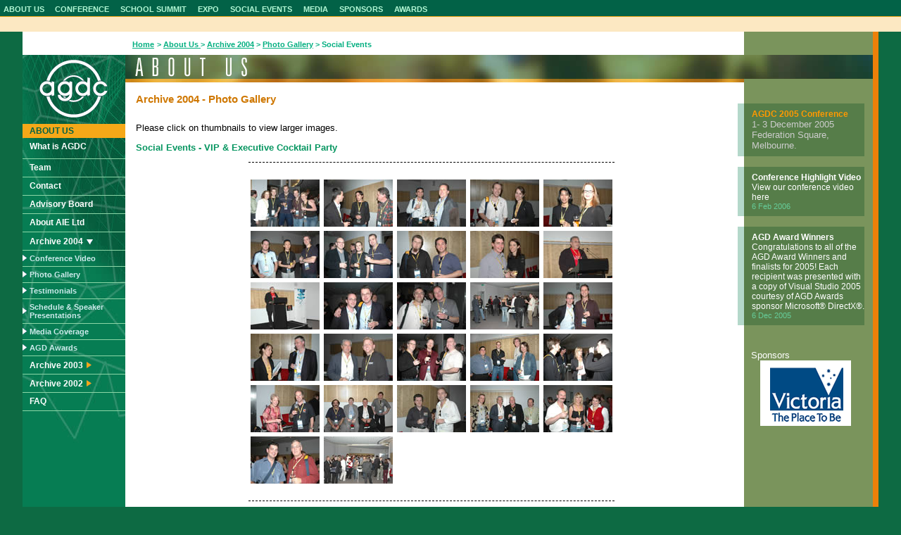

--- FILE ---
content_type: text/html; charset=UTF-8
request_url: http://agdc.com.au/about/arch04_photo_fun_vip_party.php
body_size: 32859
content:
<!DOCTYPE HTML PUBLIC "-//W3C//DTD HTML 4.01 Transitional//EN">
<html>
<head>
<title>The Australian Game Developers Conference</title>
<meta http-equiv="Content-Type" content="text/html; charset=iso-8859-1">
<link href="../css/agdc.css" rel="stylesheet" type="text/css">

<script type="text/javascript" language="JavaScript">
 function PopUpHori(url) { window.open(url,"MyPopup",'height=500,width=720'); }
 function PopUpVert(url) { window.open(url,"MyPopup",'height=720,width=500'); }
 </script>

<script language="JavaScript">
<!--
function mmLoadMenus() {
  if (window.mm_menu_about) return;
      window.mm_menu_0303151111_0 = new Menu("root",95,18,"Tahoma, Arial",12,"#026247","#BC550A","#FCE8C2","#FCE8C2","center","middle",3,0,1000,-5,7,true,false,false,0,false,true);
  mm_menu_0303151111_0.addMenuItem("What&nbsp;is&nbsp;AGDC","location='../about/what_is_agdc.php'");
  mm_menu_0303151111_0.addMenuItem("Team","location='../about/team.php'");
  mm_menu_0303151111_0.addMenuItem("Contact","location='../about/contact.php'");
  mm_menu_0303151111_0.addMenuItem("Advisory Board","location='../about/advisory_board.php'");
  mm_menu_0303151111_0.addMenuItem("About&nbsp;AIE&nbsp;Ltd","location='../about/about_aie_ltd.php'");
  mm_menu_0303151111_0.addMenuItem("Archive 2004","location='../about/arch04_index.php'");
  mm_menu_0303151111_0.addMenuItem("Archive 2003","location='../about/archive_2003_index.php'");
  mm_menu_0303151111_0.addMenuItem("Archive 2002","location='../about/archive_2002_index.php'");
  mm_menu_0303151111_0.addMenuItem("FAQ","location='../footer/faq.php'");
   mm_menu_0303151111_0.hideOnMouseOut=false;
   mm_menu_0303151111_0.bgColor='#555555';
   mm_menu_0303151111_0.menuBorder=1;
   mm_menu_0303151111_0.menuLiteBgColor='#FFFFFF';
   mm_menu_0303151111_0.menuBorderBgColor='#3399FF';
window.mm_menu_0303151122_0 = new Menu("root",140,18,"Tahoma, Arial",12,"#026247","#BC550A","#FCE8C2","#FCE8C2","center","middle",3,0,1000,-5,7,true,false,false,0,true,true);
  mm_menu_0303151122_0.addMenuItem("Overview","location='../conference/conf_overview.php'");
  mm_menu_0303151122_0.addMenuItem("Program","location='../conference/draft_program.php'");
  mm_menu_0303151122_0.addMenuItem("Summit&nbsp;Program","location='../summit/summit_draft_program.php'");
  mm_menu_0303151122_0.addMenuItem("Keynote&nbsp;Speakers","location='../conference/conf_keynote_speakers.php'");
  mm_menu_0303151122_0.addMenuItem("Dining","location='../conference/conf_dining.php'");
  mm_menu_0303151122_0.addMenuItem("Pitch&nbsp;to&nbsp;Publishers&nbsp;Day","location='../conference/conf_pitch_to_publishers.php'");
   mm_menu_0303151122_0.hideOnMouseOut=false;
   mm_menu_0303151122_0.bgColor='#555555';
   mm_menu_0303151122_0.menuBorder=1;
   mm_menu_0303151122_0.menuLiteBgColor='#FFFFFF';
   mm_menu_0303151122_0.menuBorderBgColor='#777777';
   window.mm_menu_0303151123_0 = new Menu("root",130,18,"Tahoma, Arial",12,"#026247","#BC550A","#FCE8C2","#FCE8C2","center","middle",3,0,1000,-5,7,true,false,false,0,true,true);
  mm_menu_0303151123_0.addMenuItem("Overview","location='../summit/summit_overview.php'");
  mm_menu_0303151123_0.addMenuItem("Program","location='../summit/summit_draft_program.php'");
  mm_menu_0303151123_0.addMenuItem("Links","location='../summit/summit_links.php'");
   mm_menu_0303151123_0.hideOnMouseOut=false;
   mm_menu_0303151123_0.bgColor='#555555';
   mm_menu_0303151123_0.menuBorder=1;
   mm_menu_0303151123_0.menuLiteBgColor='#FFFFFF';
   mm_menu_0303151123_0.menuBorderBgColor='#777777';
window.mm_menu_0303152254_0 = new Menu("root",140,18,"Tahoma, Arial",12,"#026247","#BC550A","#FCE8C2","#FCE8C2","center","middle",3,0,1000,-5,7,true,false,false,0,true,true);
  mm_menu_0303152254_0.addMenuItem("Overview","location='../expo/expo_overview.php'");  
  mm_menu_0303152254_0.addMenuItem("Why&nbsp;Exhibit","location='../expo/expo_why.php'"); 
   mm_menu_0303152254_0.hideOnMouseOut=false;
   mm_menu_0303152254_0.bgColor='#555555';
   mm_menu_0303152254_0.menuBorder=1;
   mm_menu_0303152254_0.menuLiteBgColor='#FFFFFF';
   mm_menu_0303152254_0.menuBorderBgColor='#3399FF';
  window.mm_menu_0303152516_0 = new Menu("root",150,18,"Tahoma, Arial",12,"#026247","#BC550A","#FCE8C2","#FCE8C2","center","middle",3,0,1000,-5,7,true,false,false,0,true,true);
  mm_menu_0303152516_0.addMenuItem("Overview","location='../social/social_overview.php'");
  mm_menu_0303152516_0.addMenuItem("VIP&nbsp;&amp;&nbsp;Exe&nbsp;Cocktail&nbsp;Party ","location='../social/vip_exe_party.php'");
  mm_menu_0303152516_0.addMenuItem("Big&nbsp;Party&nbsp;Night","location='../social/big_party_night.php'");
  mm_menu_0303152516_0.addMenuItem("Women&nbsp;in&nbsp;Game&nbsp;Lunch","location='../social/women_lunch.php'");
  mm_menu_0303152516_0.addMenuItem("Gala&nbsp;Awards&nbsp;Dinner","location='../social/conf_dinner.php'");
  mm_menu_0303152516_0.addMenuItem("Delegate&nbsp;Cocktail&nbsp;Party","location='../social/delegate_party.php'");
   mm_menu_0303152516_0.hideOnMouseOut=false;
   mm_menu_0303152516_0.bgColor='#555555';
   mm_menu_0303152516_0.menuBorder=1;
   mm_menu_0303152516_0.menuLiteBgColor='#FFFFFF';
   mm_menu_0303152516_0.menuBorderBgColor='#3399FF';
    window.mm_menu_0303152832_0 = new Menu("root",140,18,"Tahoma, Arial",12,"#026247","#BC550A","#FCE8C2","#FCE8C2","center","middle",3,0,1000,-5,7,true,false,false,0,true,true);
  mm_menu_0303152832_0.addMenuItem("Media&nbsp;Services","location='../media/media_services.php'");
  mm_menu_0303152832_0.addMenuItem("Resources&nbsp;for&nbsp;Media","location='../media/resources_for_media.php'");
  mm_menu_0303152832_0.addMenuItem("Resources&nbsp;for&nbsp;Developer","location='../media/resources_for_developer.php'");
  mm_menu_0303152832_0.addMenuItem("News","location='../media/news_index.php'");
  mm_menu_0303152832_0.addMenuItem("Media&nbsp;Coverage","location='../media/media_coverage.php'");
   mm_menu_0303152832_0.hideOnMouseOut=false;
   mm_menu_0303152832_0.bgColor='#555555';
   mm_menu_0303152832_0.menuBorder=1;
   mm_menu_0303152832_0.menuLiteBgColor='#FFFFFF';
   mm_menu_0303152832_0.menuBorderBgColor='#3399FF';  window.mm_menu_0303153057_0 = new Menu("root",135,18,"Tahoma, Arial",12,"#026247","#BC550A","#FCE8C2","#FCE8C2","center","middle",3,0,1000,-5,7,true,false,false,0,true,true);
  mm_menu_0303153057_0.addMenuItem("Overview","location='../sponsors/sponsors_overview.php'");
   mm_menu_0303153057_0.hideOnMouseOut=false;
   mm_menu_0303153057_0.bgColor='#555555';
   mm_menu_0303153057_0.menuBorder=1;
   mm_menu_0303153057_0.menuLiteBgColor='#FFFFFF';
   mm_menu_0303153057_0.menuBorderBgColor='#3399FF';
  window.mm_menu_0303153317_0 = new Menu("root",130,18,"Tahoma, Arial",12,"#026247","#BC550A","#FCE8C2","#FCE8C2","center","middle",3,0,1000,-5,7,true,false,false,0,true,true);  
  mm_menu_0303153317_0.addMenuItem("Overview","location='../awards/awards_overview.php'");
  mm_menu_0303153317_0.addMenuItem("2005&nbsp;Winners","location='../awards/awards_winner05.php'");
  mm_menu_0303153317_0.addMenuItem("Awards&nbsp;Categories","location='../awards/awards_categories.php'");
  mm_menu_0303153317_0.addMenuItem("Rules&nbsp;&amp;&nbsp;Regulations","location='../awards/awards_rules.php'");
  mm_menu_0303153317_0.addMenuItem("Pitching&nbsp;Competition","location='../awards/awards_pitching_comp.php'");
  mm_menu_0303153317_0.addMenuItem("2004&nbsp;Winners","location='../awards/awards_04_winners.php'");
   mm_menu_0303153317_0.hideOnMouseOut=false;
   mm_menu_0303153317_0.bgColor='#555555';
   mm_menu_0303153317_0.menuBorder=1;
   mm_menu_0303153317_0.menuLiteBgColor='#FFFFFF';
   mm_menu_0303153317_0.menuBorderBgColor='#3399FF';

mm_menu_0303153317_0.writeMenus();
} // mmLoadMenus()

function MM_callJS(jsStr) { //v2.0
  return eval(jsStr)
}
//-->

<!--
function MM_openBrWindow(theURL,winName,features) { //v2.0
  window.open(theURL,winName,features);
}
//-->
</script>

<script language="JavaScript" src="../mm_menu.js"></script>
</head>

<body bgcolor="#0D6A43" leftmargin="0" topmargin="0" marginwidth="0" marginheight="0">
<script language="JavaScript1.2">mmLoadMenus();</script>
<table width="100%" height="45" border="0" cellpadding="5" cellspacing="0" background="../images/bg_topnav.gif" bgcolor="#333333">
  <tr><td valign="top"> <p> <a href="../about/what_is_agdc.php" name="link4" class="topnav" id="link3" onMouseOver="MM_showMenu(window.mm_menu_0303151111_0,-10,18,null,'link4')">ABOUT
           US </a>&nbsp;&nbsp; <a href="../conference/conf_overview.php" name="link11" class="topnav" id="link3" onMouseOver="MM_showMenu(window.mm_menu_0303151122_0,-80,18,null,'link11')">CONFERENCE</a>
		   &nbsp;&nbsp; <a href="../summit/summit_overview.php" name="link11a" class="topnav" id="link3" onMouseOver="MM_showMenu(window.mm_menu_0303151123_0,-40,18,null,'link11a')">SCHOOL
		   SUMMIT</a> 
        &nbsp;&nbsp; <a href="../expo/expo_overview.php" name="link16" class="topnav" id="link2" onMouseOver="MM_showMenu(window.mm_menu_0303152254_0,-90,18,null,'link16')">EXPO</a> 
        &nbsp;&nbsp; <a href="../social/social_overview.php" name="link17" class="topnav" id="link5" onMouseOver="MM_showMenu(window.mm_menu_0303152516_0,-300,18,null,'link17')">SOCIAL
         EVENTS</a> 
        &nbsp;&nbsp; <a href="../media/media_services.php" name="link9" class="topnav" id="link8" onMouseOver="MM_showMenu(window.mm_menu_0303152832_0,-380,18,null,'link9')">MEDIA</a> 
        &nbsp;&nbsp; <a href="../sponsors/sponsors_overview.php" name="link20" class="topnav" id="link10" onMouseOver="MM_showMenu(window.mm_menu_0303153057_0,-40,18,null,'link20')">SPONSORS</a> 
        &nbsp;&nbsp; <a href="../awards/awards_winner05.php" name="link15" class="topnav" id="link12" onMouseOver="MM_showMenu(window.mm_menu_0303153317_0,-450,18,null,'link15')">AWARDS</a> 
        &nbsp;&nbsp; </p></td>
  </tr>
</table>
<table width="95%" border="0" align="center" cellpadding="0" cellspacing="0" class="table">
  <tr> 
        <td width="146" height="10" valign="top"> 
      <p><img src="../images/spacer_white.gif" width="146" height="10"></p></td>
    <td bgcolor="#FFFFFF"><img src="../images/spacer.gif" width="300" height="10"></td>
    <td width="200" bgcolor="#FFFFFF"><img src="../images/title_graphic01.gif" width="200" height="10"></td>
  </tr>
  <tr> 
    <td valign="top"><img src="../images/spacer_white.gif" width="146" height="23"></td>
    <td bgcolor="#FFFFFF"><img src="../images/spacer.gif" width="10" height="19" align="middle"><a class="breadcrumb" href="../index.php">Home</a> <span class="breadcrumb">&gt; <a class="breadcrumb" href="xx.htm"></a></span><a class="breadcrumb" href="what_is_agdc.php">About
        Us </a><span class="breadcrumb"> &gt; <a class="breadcrumb" href="arch04_index.php">Archive
        2004</a> &gt; <a class="breadcrumb" href="arch04_photo.php">Photo Gallery</a> &gt;</span><span class="breadcrumb">  Social
      Events </span></td>
    <td width="200"><img src="../images/title_graphic01.gif" width="200" height="23"></td>
  </tr>
  <tr> 
    <td rowspan="2" valign="top"> 
<table width="145" border="0" cellpadding="0" cellspacing="0">
  <tr> 
    <td colspan="2" class="leftnavhead"><a href="../index.php"><img src="../images/logo_agdc.gif" width="146" height="98" border="0"></a></td>
  </tr>
  <tr> 
    <td width="10" bgcolor="#F5A818" class="leftnavhead"><img src="../images/spacer.gif" width="5" height="20"></td>
    <td width="136" bgcolor="#F5A818" class="leftnavhead">ABOUT US</td>
  </tr>
  <tr> 
    <td><img src="../images/spacer.gif" width="5" height="24"></td>
    <td><a href="what_is_agdc.php" class="leftnav">What is AGDC </a></td>
  </tr>
  <tr> 
    <td colspan="2"><img src="../images/line_teal.gif" width="146" height="11"></td>
  </tr>
  <tr> 
    <td><img src="../images/spacer.gif" width="5" height="15"></td>
    <td><a href="team.php" class="leftnav">Team</a></td>
  </tr>
  <tr> 
    <td colspan="2"><img src="../images/line_teal.gif" width="146" height="11"></td>
  </tr>
  <tr> 
    <td><img src="../images/spacer.gif" width="5" height="15"></td>
    <td><a href="contact.php" class="leftnav">Contact</a></td>
  </tr>
  <tr> 
    <td colspan="2"><img src="../images/line_teal.gif" width="146" height="11"></td>
  </tr>
  <tr> 
    <td><img src="../images/spacer.gif" width="5" height="15"></td>
    <td><a href="advisory_board.php" class="leftnav">Advisory Board </a></td>
  </tr>
  <tr> 
    <td colspan="2"><img src="../images/line_teal.gif" width="146" height="11"></td>
  </tr>
  <tr>
    <td>&nbsp;</td>
    <td><a href="about_aie_ltd.php" class="leftnav">About AIE Ltd </a></td>
  </tr>
  <tr>
    <td colspan="2"><img src="../images/line_teal.gif" width="146" height="11"></td>
  </tr>
  <tr>
    <td>&nbsp;</td>
    <td><a href="arch04_index.php" class="leftnav">Archive 2004</a>
      <img src="../images/left_nav_triange_down.gif" width="11" height="7"></td>
  </tr>
  <tr> 
    <td colspan="2"><img src="../images/line_teal.gif" width="146" height="11"></td>
  </tr>
  <tr> 
    <td><img src="../images/left_nav_triange_white.gif" width="7" height="9"></td>
    <td><a href="arch04_video.php" class="leftnav2">Conference Video</a></td>
  </tr>
  <tr> 
    <td colspan="2"><img src="../images/line_teal.gif" width="146" height="11"></td>
  </tr>
  <tr> 
    <td><img src="../images/left_nav_triange_white.gif" width="7" height="9"></td>
    <td><a href="arch04_photo.php" class="leftnav2">Photo Gallery</a></td>
  </tr><tr> 
    <td colspan="2"><img src="../images/line_teal.gif" width="146" height="11"></td>
  </tr>
  <tr> 
    <td><img src="../images/left_nav_triange_white.gif" width="7" height="9"></td>
    <td><a href="arch04_testimonials.php" class="leftnav2"> Testimonials</a></td>
  </tr>
  <tr> 
    <td colspan="2"><img src="../images/line_teal.gif" width="146" height="11"></td>
  </tr>
  <tr> 
    <td><img src="../images/left_nav_triange_white.gif" width="7" height="9"></td>
    <td><a href="arch04_schedule_thu.php" class="leftnav2">Schedule &amp; Speaker Presentations</a></td>
  </tr><tr> 
    <td colspan="2"><img src="../images/line_teal.gif" width="146" height="11"></td>
  </tr>
  <tr> 
    <td><img src="../images/left_nav_triange_white.gif" width="7" height="9"></td>
    <td><a href="arch04_media.php" class="leftnav2">Media Coverage</a></td>
  </tr>
    <tr> 
    <td colspan="2"><img src="../images/line_teal.gif" width="146" height="11"></td>
  </tr>
   <tr> 
    <td><img src="../images/left_nav_triange_white.gif" width="7" height="9"></td>
    <td><a href="arch04_awards.php" class="leftnav2">AGD Awards</a></td>
  </tr>
  <tr>   
  <tr>
    <td colspan="2"><img src="../images/line_teal.gif" width="146" height="11"></td>
  <tr> 
    <td><img src="../images/spacer.gif" width="8" height="8"></td>
    <td><a href="archive_2003_index.php" class="leftnav">Archive 2003</a> 
      <img src="../images/left_nav_triange_side.gif" width="9" height="9"></td>
  </tr>
  <tr>   <tr> 
    <td colspan="2"><img src="../images/line_teal.gif" width="146" height="11"></td>
  
  <tr> 
    <td><img src="../images/spacer.gif" width="8" height="8"></td>
    <td><a href="archive_2002_index.php" class="leftnav">Archive 2002</a> 
      <img src="../images/left_nav_triange_side.gif" width="9" height="9"></td>
  </tr>
  <tr>   <tr>
    <td colspan="2"><img src="../images/line_teal.gif" width="146" height="11"></td>
  <tr>
    <td>&nbsp;</td>
    <td><a href="../footer/faq.php" class="leftnav">FAQ</a>  
  <tr> 
    <td colspan="2"><img src="../images/line_teal.gif" width="146" height="11"></td>
</table>
    </td>
    <td height="32" colspan="2" bgcolor="#666666"><table width="100%" border="0" cellpadding="0" cellspacing="0" background="../images/bg_title.jpg">
        <tr> 
          <td><img src="../images/title_about.gif" alt="About Us" width="426" height="39"></td>
          <td><div align="right"><img src="../images/title_graphic02.gif" width="200" height="39"></div></td>
        </tr>
      </table></td>
  </tr>
  <tr> 
    <td valign="top" bgcolor="#FFFFFF"> <table width="100%" border="0" cellpadding="15" cellspacing="0">
        <tr> 
          <td> <h5>Archive 2004 - Photo Gallery</h5>
            <p>Please click on thumbnails to view larger images. </p>
            <p class="header2">Social Events - VIP &amp; Executive Cocktail Party </p>
            <table border="0" cellspacing="0" cellpadding="3" align="center" width="100">
              <tr>
                <td colspan="5" style="border-top: 1px #000000 dashed;" valign="top"><p>&nbsp;</p></td>
              </tr>
              <tr valign="top">
                <td><div align="center"><a href="javascript:PopUpHori('../images/04gallery/fun_vip_party/vip_party01.jpg')"><img src="../images/04thumbs/th_fun_vip_party/tb_vip_party01.jpg" width="98" height="67" border="0"></a></div></td>
                <td><div align="center"><a href="javascript:PopUpHori('../images/04gallery/fun_vip_party/vip_party02.jpg')"><img src="../images/04thumbs/th_fun_vip_party/tb_vip_party02.jpg" width="98" height="67" border="0"></a></div></td>
                <td><div align="center"><a href="javascript:PopUpHori('../images/04gallery/fun_vip_party/vip_party03.jpg')"><img src="../images/04thumbs/th_fun_vip_party/tb_vip_party03.jpg" width="98" height="67" border="0"></a></div></td>
                <td><div align="center"><a href="javascript:PopUpHori('../images/04gallery/fun_vip_party/vip_party04.jpg')"><img src="../images/04thumbs/th_fun_vip_party/tb_vip_party04.jpg" width="98" height="67" border="0"></a></div></td>
                <td><div align="center"><a href="javascript:PopUpHori('../images/04gallery/fun_vip_party/vip_party05.jpg')"><img src="../images/04thumbs/th_fun_vip_party/tb_vip_party05.jpg" width="98" height="67" border="0"></a></div></td>
              </tr>
              <tr valign="top">
                <td width="20%"><div align="center"><a href="javascript:PopUpHori('../images/04gallery/fun_vip_party/vip_party06.jpg')"><img src="../images/04thumbs/th_fun_vip_party/tb_vip_party06.jpg" width="98" height="67" border="0"></a><br>
                </div></td>
                <td width="20%"><div align="center"><a href="javascript:PopUpHori('../images/04gallery/fun_vip_party/vip_party07.jpg')"><img src="../images/04thumbs/th_fun_vip_party/tb_vip_party07.jpg" width="98" height="67" border="0"></a></div></td>
                <td width="20%"><div align="center"><a href="javascript:PopUpHori('../images/04gallery/fun_vip_party/vip_party08.jpg')"><img src="../images/04thumbs/th_fun_vip_party/tb_vip_party08.jpg" width="98" height="67" border="0"></a><br>
                        </div></td>
                <td width="20%"><div align="center"><a href="javascript:PopUpHori('../images/04gallery/fun_vip_party/vip_party09.jpg')"><img src="../images/04thumbs/th_fun_vip_party/tb_vip_party09.jpg" width="98" height="67" border="0"></a></div></td>
                <td width="20%"><div align="center"><a href="javascript:PopUpHori('../images/04gallery/fun_vip_party/vip_party10.jpg')"><img src="../images/04thumbs/th_fun_vip_party/tb_vip_party10.jpg" width="98" height="67" border="0"></a><br>
                </div></td>
              </tr>
              <tr valign="top">
                <td><a href="javascript:PopUpHori('../images/04gallery/fun_vip_party/vip_party11.jpg')"><img src="../images/04thumbs/th_fun_vip_party/tb_vip_party11.jpg" width="98" height="67" border="0"></a></td>
                <td><a href="javascript:PopUpHori('../images/04gallery/fun_vip_party/vip_party12.jpg')"><img src="../images/04thumbs/th_fun_vip_party/tb_vip_party12.jpg" width="98" height="67" border="0"></a></td>
                <td><a href="javascript:PopUpHori('../images/04gallery/fun_vip_party/vip_party13.jpg')"><img src="../images/04thumbs/th_fun_vip_party/tb_vip_party13.jpg" width="98" height="67" border="0"></a></td>
                <td><a href="javascript:PopUpHori('../images/04gallery/fun_vip_party/vip_party14.jpg')"><img src="../images/04thumbs/th_fun_vip_party/tb_vip_party14.jpg" width="98" height="67" border="0"></a></td>
                <td><a href="javascript:PopUpHori('../images/04gallery/fun_vip_party/vip_party15.jpg')"><img src="../images/04thumbs/th_fun_vip_party/tb_vip_party15.jpg" width="98" height="67" border="0"></a></td>
              </tr>
              <tr valign="top">
                <td><a href="javascript:PopUpHori('../images/04gallery/fun_vip_party/vip_party16.jpg')"><img src="../images/04thumbs/th_fun_vip_party/tb_vip_party16.jpg" width="98" height="67" border="0"></a></td>
                <td><a href="javascript:PopUpHori('../images/04gallery/fun_vip_party/vip_party17.jpg')"><img src="../images/04thumbs/th_fun_vip_party/tb_vip_party17.jpg" width="98" height="67" border="0"></a></td>
                <td><a href="javascript:PopUpHori('../images/04gallery/fun_vip_party/vip_party18.jpg')"><img src="../images/04thumbs/th_fun_vip_party/tb_vip_party18.jpg" width="98" height="67" border="0"></a></td>
                <td><a href="javascript:PopUpHori('../images/04gallery/fun_vip_party/vip_party19.jpg')"><img src="../images/04thumbs/th_fun_vip_party/tb_vip_party19.jpg" width="98" height="67" border="0"></a></td>
                <td><a href="javascript:PopUpHori('../images/04gallery/fun_vip_party/vip_party20.jpg')"><img src="../images/04thumbs/th_fun_vip_party/tb_vip_party20.jpg" width="98" height="67" border="0"></a></td>
              </tr>
              <tr valign="top">
                <td><a href="javascript:PopUpHori('../images/04gallery/fun_vip_party/vip_party21.jpg')"><img src="../images/04thumbs/th_fun_vip_party/tb_vip_party21.jpg" width="98" height="67" border="0"></a></td>
                <td><a href="javascript:PopUpHori('../images/04gallery/fun_vip_party/vip_party22.jpg')"><img src="../images/04thumbs/th_fun_vip_party/tb_vip_party22.jpg" width="98" height="67" border="0"></a></td>
                <td><a href="javascript:PopUpHori('../images/04gallery/fun_vip_party/vip_party23.jpg')"><img src="../images/04thumbs/th_fun_vip_party/tb_vip_party23.jpg" width="98" height="67" border="0"></a></td>
                <td><a href="javascript:PopUpHori('../images/04gallery/fun_vip_party/vip_party24.jpg')"><img src="../images/04thumbs/th_fun_vip_party/tb_vip_party24.jpg" width="98" height="67" border="0"></a></td>
                <td><a href="javascript:PopUpHori('../images/04gallery/fun_vip_party/vip_party25.jpg')"><img src="../images/04thumbs/th_fun_vip_party/tb_vip_party25.jpg" width="98" height="67" border="0"></a></td>
              </tr>
              <tr valign="top">
                <td><a href="javascript:PopUpHori('../images/04gallery/fun_vip_party/vip_party26.jpg')"><img src="../images/04thumbs/th_fun_vip_party/tb_vip_party26.jpg" width="98" height="67" border="0"></a></td>
                <td><a href="javascript:PopUpHori('../images/04gallery/fun_vip_party/vip_party27.jpg')"><img src="../images/04thumbs/th_fun_vip_party/tb_vip_party27.jpg" width="98" height="67" border="0"></a></td>
                <td>&nbsp;</td>
                <td>&nbsp;</td>
                <td>&nbsp;</td>
              </tr>
              <tr valign="top">
                <td colspan="5" style="border-bottom: 1px #000000 dashed;">&nbsp;</td>
              </tr>
            </table>            
            <p class="header2">&nbsp;</p>
            <table width="95%"  border="1" align="center" cellpadding="3" cellspacing="0" bordercolor="#B3F7D5">
              <tr valign="top">
                <td width="20%"><span class="caption">Sessions</span></td>
                <td width="20%"><span class="caption">Expo</span></td>
                <td><span class="caption">Functions</span></td>
                <td><span class="caption">Other</span></td>
              </tr>
              <tr valign="top">
                <td><a href="arch04_photo_sessions_acad.php"><span class="caption">Academic
                      Summit</span></a></td>
                <td><a href="arch04_photo_expo_general.php"><span class="caption">Expo</span></a></td>
                <td><a href="arch04_photo_fun_delegate_party.php"><span class="caption">PlayStation&reg;2
                      Delegate Cocktail Party</span></a></td>
                <td><a href="arch04_photo_other_agd_awards.php#agd"><span class="caption">AGD
                      Awards</span></a></td>
              </tr>
              <tr valign="top">
                <td><a href="arch04_photo_sessions_thu.php"><span class="caption">Thursday</span></a></td>
                <td><a href="arch04_photo_expo_unsigned.php#unsigned"><span class="caption">Unsigned
                      Game Displays</span></a></td>
                <td><a href="arch04_photo_fun_big_party.php"><span class="caption">PlayStation&reg;2
                      Big Party Night</span></a></td>
                <td><a href="arch04_photo_other_agd_awards.php#sony"><span class="caption">Sony
                      Foundation Australia Scholarship</span></a></td>
              </tr>
              <tr valign="top">
                <td><a href="arch04_photo_sessions_fri.php"><span class="caption">Friday</span></a></td>
                <td><a href="arch04_photo_expo_unsigned.php#mac"><span class="caption">Mac
                      OS X Game Lab</span></a> </td>
                <td><a href="arch04_photo_fun_vip_party.php"><span class="caption">VIP &amp; Executive
                      Cocktail Party</span></a></td>
                <td><a href="arch04_photo_other_opening.php#opening"><span class="caption">Opening &amp; Closing
                      Ceremony</span></a></td>
              </tr>
              <tr valign="top">
                <td><a href="arch04_photo_sessions_sat.php"><span class="caption">Saturday</span></a></td>
                <td>&nbsp;</td>
                <td><a href="arch04_photo_fun_wig.php"><span class="caption">Women in
                      Game Luncheon</span></a></td>
                <td><a href="arch04_photo_other_opening.php#lanfest"><span class="caption">LANFest</span></a></td>
              </tr>
              <tr valign="top">
                <td>&nbsp;</td>
                <td>&nbsp;</td>
                <td><a href="arch04_photo_fun_dinner.php"><span class="caption">Gala
                      Awards Dinner</span></a></td>
                <td><a href="arch04_photo_other_opening.php#lobby"><span class="caption">Lobby
                      Area</span></a></td>
              </tr>
          </table>            <!--<table width="100%"  border="0" cellspacing="0" cellpadding="5">
              <tr>
                <td><strong>Grant Collier, </strong>President, Infinity Ward</td>
                <td rowspan="2"><img src="../images/pic_speaker_grant_collier.jpg" width="110" height="150"></td>
              </tr>
              <tr>
                <td valign="top">Grant founded Infinity Ward in August of 2001.
                  Previously, he was a producer for various companies on titles
                  including Medal of Honor: Allied Assault , Postal , the Spec
                  Ops series , Baldies , Magic Land , Enemy Infestation , and
                  CIA Operative , to name a few. He is an avid gamer covering
                many genres and media. </td>
              </tr>
            </table>--></td>
        </tr>
      </table>      </td>
    <td width="200" valign="top" background="../images/bg_rightnav.gif" bgcolor="#408C93"> 
       <!--<table width="180" border="0" cellspacing="0" cellpadding="0">
  <tr>
    <td><a href="../register/rego_overview.php"><img src="../images/btn_regular_rego.gif" width="181" height="62" border="0"></a></td>
  </tr>
</table>-->
<br>
<br>
<table width="180" border="0" cellpadding="0" cellspacing="0" bgcolor="#567D49">
  <tr>
    <td width="20" rowspan="3" background="../images/bg_rightnav_box.gif"><img src="../images/spacer.gif" width="20" height="8"></td>
    <td width="160"><img src="../images/spacer.gif" width="20" height="8"></td>
  </tr>
  <tr>
    <td><span class="newsblockhead"><font color="#FF9900">AGDC 2005 Conference</font> </span><br>
        <font color="#CCCCCC">1</font><font color="#CCCCCC">- 3 December 2005<br>
    Federation Square, Melbourne.</font></td>
  </tr>
  <tr>
    <td><img src="../images/spacer.gif" width="20" height="8"></td>
  </tr>
</table>
<!--<br>
<table width="180" border="0" cellpadding="0" cellspacing="0" bgcolor="#567D49">
  <tr>
    <td width="20" rowspan="3" background="../images/bg_rightnav_box.gif"><img src="../images/spacer.gif" width="20" height="8"></td>
    <td width="160"><img src="../images/spacer.gif" width="20" height="8"></td>
  </tr>
  <tr>
    <td><span class="newsblockhead">EarlyBird Registrations Open</span><br>
        <span class="homehighlight"><a class="newsblock" href="../register/index.php">Register
        now to save up to AUD$110 .</a><br>
        <span class="newsblockdate">15 Sep  2005</span> </span></td>
  </tr>
  <tr>
    <td><img src="../images/spacer.gif" width="20" height="8"></td>
  </tr>
</table>-->

<br>

<table width="180" border="0" cellpadding="0" cellspacing="0" bgcolor="#567D49">
  <tr>
    <td width="20" rowspan="3" background="../images/bg_rightnav_box.gif"><img src="../images/spacer.gif" width="20" height="8"></td>
    <td width="160"><img src="../images/spacer.gif" width="20" height="8"></td>
  </tr>
  <tr>
    <td><span class="newsblockhead">Conference Highlight Video </span><br>
        <a class="newsblock" href="../conference/conf_overview.php">View our conference video here</a><br>
    <span class="newsblockdate">6 Feb 2006</span></td>
  </tr>
  <tr>
    <td><img src="../images/spacer.gif" width="20" height="8"></td>
  </tr>
</table>
<br>
<table width="180" border="0" cellpadding="0" cellspacing="0" bgcolor="#567D49">
  <tr>
    <td width="20" rowspan="3" background="../images/bg_rightnav_box.gif"><img src="../images/spacer.gif" width="20" height="8"></td>
    <td width="160"><img src="../images/spacer.gif" width="20" height="8"></td>
  </tr>
  <tr>
    <td><span class="newsblockhead">AGD Award Winners</span><br>      
      <span class="newsblock"><a class="newsblock" href="../awards/awards_winner05.php">Congratulations to all of
              the AGD Award Winners and finalists for 2005! Each recipient was
              presented with a copy of Visual Studio 2005 courtesy of AGD Awards
              sponsor Microsoft&reg; DirectX&reg;.</a></span><br>
    <span class="newsblockdate">6 Dec 2005</span>    </td>
  </tr>
  <tr>
    <td><img src="../images/spacer.gif" width="20" height="8"></td>
  </tr>
</table>
<br>
<!--
<br>
<table width="180" border="0" cellpadding="0" cellspacing="0" bgcolor="#2F7278">
  <tr>
    <td width="20" rowspan="3" background="../images/bg_rightnav_box.gif"><img src="../images/spacer.gif" width="20" height="8"></td>
    <td width="160"><img src="../images/spacer.gif" width="20" height="8"></td>
  </tr>
  <tr>
    <td><span class="newsblockhead">Hynes Lawyers Pitching Competition! </span><br>
        <span class="newsblockdate">10 Nov 2004</span><br>
        <span class="homehighlight"><a class="newsblock" href="../conference/hynes_lawyers_pitch.php">Applications close 4.00pm Friday, 19 November 2004  </a> </span></td>
  </tr>
  <tr>
    <td><img src="../images/spacer.gif" width="20" height="8"></td>
  </tr>
</table>-->
<br>
<table width="180" border="0" cellpadding="5" cellspacing="0">
  <tr>
    <td>&nbsp;</td>
    <td><font color="#FFFFFF">Sponsors</font><br> <a href="../sponsors/sponsors_overview.php"> 
      <img src="../images/sponsor_logos/logo_mmv_r.gif" alt="sponsors" width="160" height="93" border="0">
      <!--<img src="../images/sponsor_logos/logo_ambit_r.gif" alt="sponsors" width="160" height="93" border="0">-->
      </a></td>
  </tr>
</table>
</td>
  </tr>
  <tr> 
    <td valign="top"><img src="../images/left_nav_graphic01.gif" width="146" height="28"></td>
    <td valign="top" bgcolor="#067D51"> <div align="right"> 
        <table width="100%" border="0" cellspacing="0" cellpadding="0">
          <tr> 
            <td width="30%" height="22" bgcolor="#02513C">&nbsp;</td>
            <td bgcolor="#02513C"><div align="right"><a href="../footer/sitemap.php" class="footer">SITEMAP</a> 
                &nbsp;&nbsp;&nbsp; <a href="../footer/faq.php" class="footer">FAQ</a><a href="../footer/sitemap.php" class="footer"></a> &nbsp;&nbsp;&nbsp; <a href="../about/contact.php" class="footer">CONTACT</a> 
            &nbsp;&nbsp;&nbsp; <a href="../index.php" class="footer"></a><a href="../index.php" class="footer">HOME</a></div></td>
          </tr>
        </table>
      </div></td>
    <td width="200" valign="top" bgcolor="#FFFFFF"><img src="../images/right_nav_graphic01.gif" width="200" height="28"></td>
  </tr></table>
<p>&nbsp;</p>
</body>
</html>


--- FILE ---
content_type: text/css
request_url: http://agdc.com.au/css/agdc.css
body_size: 7832
content:
p {
	font-family: Tahoma, Arial, Helvetica, sans-serif;
	font-size: 13px;
}
td {
	font-family: Tahoma, Arial, Helvetica, sans-serif;
	font-size: 13px;
	font-weight: normal;
}
h5 {
	font-family: Tahoma, Arial, Helvetica, sans-serif;
	font-size: 15px;
	font-weight: bold;
	color: #CF7803;
}
BODY {
	SCROLLBAR-FACE-COLOR: #079661; 
	SCROLLBAR-HIGHLIGHT-COLOR: #FFFFFF; 
	SCROLLBAR-SHADOW-COLOR: #FFFFFF; 
	SCROLLBAR-3DLIGHT-COLOR: #079661; 
	SCROLLBAR-DARKSHADOW-COLOR: #079661; 
	SCROLLBAR-ARROW-COLOR:  #FFFFFF; 
	SCROLLBAR-TRACK-COLOR: #026247; 
}

.table {
	background: white url(../images/bg_leftnav_long.jpg);
    /*background-repeat:no-repeat;*/
    background-color:#067E51;
    /*background-repeat: repeat-y;
	/*background-position: 50% 50%;*/
}

.tableinside {
	background: #FFFFFF url(../images/bg_rightnav.gif);
    background-repeat: repeat-y;
	background-position: center right;
}

.greenborder {
	border: 1px solid #9BBC83;
}

.greenborder td {
	border: 1px solid #9BBC83;
}

.whiteborder {
	border: 1px solid #ffffff;
}

.whiteborder td {
	border: 1px solid #ffffff;
}

.button {
	background: white url(../images/bg_leftnav_long.jpg);
    background-color:#067E51;
	padding:3px;
	color:#FFFFFF;
	font-size: 12px;
	font-weight: bold;
}

.homehighlight {
	font-family: Tahoma, Arial, Helvetica, sans-serif;
	font-size: 12px;
	font-weight: normal;
	color: #FFFFFF;
}
.homehighlighthead {
	font-family: Tahoma, Arial, Helvetica, sans-serif;
	font-size: 12px;
	font-weight: bold;
	color: #FF9900;
}
.homehighlighthead2 {
	font-family: Tahoma, Arial, Helvetica, sans-serif;
	font-size: 14px;
	font-weight: bold;
	color: #408c93;
}
.homehighlightdate {
	font-family: Tahoma, Arial, Helvetica, sans-serif;
	font-size: 10px;
	font-weight: normal;
	color: #66CC99;
}
.hometestamony {
	font-family: Tahoma, Arial, Helvetica, sans-serif;
	font-size: 10px;
	font-weight: bold;
	color: #FFFFFF;
}

.header2 {
	font-family: Tahoma, Arial, Helvetica, sans-serif;
	font-size: 13px;
	font-weight: bold;
	color: #079661;
}

a:link {
	font-family: Tahoma, Arial, Helvetica, sans-serif;
	font-size: 13px;
	color: #079661;
}
a:visited {
	font-family: Tahoma, Arial, Helvetica, sans-serif;
	font-size: 13px;
	color: #666666;
}
a:active {
	font-family: Tahoma, Arial, Helvetica, sans-serif;
	font-size: 13px;
	color: #CF7803;
}
a:hover {
	font-family: Tahoma, Arial, Helvetica, sans-serif;
	font-size: 13px;
	color: #CF7803;
}

a.topnav:link {
	font-family: Tahoma, Verdana, Arial, Helvetica, sans-serif;
	font-size: 11px;
	color: #B3F7D5;
	font-weight: bold;
	text-decoration: none;
}
a.topnav:visited {
	font-family: Tahoma, Verdana, Arial, Helvetica, sans-serif;
	font-size: 11px;
	color: #B3F7D5;
	font-weight: bold;
	text-decoration: none;
}
a.topnav:active {
	font-family: Tahoma, Verdana, Arial, Helvetica, sans-serif;
	font-size: 11px;
	color: #F5A818;
	font-weight: bold;
	text-decoration: none;
}
a.topnav:hover {
	font-family: Tahoma, Verdana, Arial, Helvetica, sans-serif;
	font-size: 11px;
	color: #F5A818;
	font-weight: bold;
	text-decoration: none;
}

a.footer:link {
	font-family: Tahoma, Arial, Helvetica, sans-serif;
	font-size: 10px;
	font-weight: bold;
	color: #cccccc;
	text-decoration: none;
}
a.footer:visited {
	font-family: Tahoma, Arial, Helvetica, sans-serif;
	font-size: 10px;
	font-weight: bold;
	color: #cccccc;
	text-decoration: none;
}
a.footer:active {
	font-family: Tahoma, Arial, Helvetica, sans-serif;
	font-size: 10px;
	font-weight: bold;
	color: #FF6600;
	text-decoration: underline;
}
a.footer:hover {
	font-family: Tahoma, Arial, Helvetica, sans-serif;
	font-size: 10px;
	font-weight: bold;
	color: #FF6600;
	text-decoration: underline;
}

a.homelink:link {
	font-family: Tahoma, Verdana, Arial, Helvetica, sans-serif;
	font-size: 11px;
	color: #333333;
	font-weight: bold;
	text-decoration: none;
}
a.homelink:visited {
	font-family: Tahoma, Verdana, Arial, Helvetica, sans-serif;
	font-size: 11px;
	color: #333333;
	font-weight: bold;
	text-decoration: none;
}
a.homelink:active {
	font-family: Tahoma, Verdana, Arial, Helvetica, sans-serif;
	font-size: 11px;
	color: #FFFFFF;
	font-weight: bold;
	text-decoration: none;
}
a.homelink:hover {
	font-family: Tahoma, Verdana, Arial, Helvetica, sans-serif;
	font-size: 11px;
	color: #FFFFFF;
	font-weight: bold;
	text-decoration: none;
}

a.hometext:link {
	font-family: Tahoma, Verdana, Arial, Helvetica, sans-serif;
	color: #FF9900;
	text-decoration: none;
}
a.hometext:visited {
	font-family: Tahoma, Verdana, Arial, Helvetica, sans-serif;
	color: #FF9900;
	text-decoration: none;
}
a.hometext:active {
	font-family: Tahoma, Verdana, Arial, Helvetica, sans-serif;
	color: #FFFFFF;
	text-decoration: none;
}
a.hometext:hover {
	font-family: Tahoma, Verdana, Arial, Helvetica, sans-serif;
	color: #FFFFFF;
	text-decoration: none;
}

.leftnavhead {
	font-family: Tahoma, Arial, Helvetica, sans-serif;
	font-size: 12px;
	font-weight: bold;
	color: #026247;
}
a.leftnav:link {
	font-family: Tahoma, Arial, Helvetica, sans-serif;
	font-size: 12px;
	font-weight: bold;
	color: #FFFFFF;
	text-decoration: none;
}
a.leftnav:visited {
	font-family: Tahoma, Arial, Helvetica, sans-serif;
	font-size: 12px;
	font-weight: bold;
	color: #FFFFFF;
	text-decoration: none;
}
a.leftnav:active {
	font-family: Tahoma, Arial, Helvetica, sans-serif;
	font-size: 12px;
	font-weight: bold;
	color: #F5A818;
	text-decoration: none;
}
a.leftnav:hover {
	font-family: Tahoma, Arial, Helvetica, sans-serif;
	font-size: 12px;
	font-weight: bold;
	color: #F5A818;
	text-decoration: none;
}
a.leftnav2:link {
	font-family: Tahoma, Arial, Helvetica, sans-serif;
	font-size: 11px;
	font-weight: bold;
	color: #CDEAEB;
	text-decoration: none;
}
a.leftnav2:visited {
	font-family: Tahoma, Arial, Helvetica, sans-serif;
	font-size: 11px;
	font-weight: bold;
	color: #CDEAEB;
	text-decoration: none;
}
a.leftnav2:active {
	font-family: Tahoma, Arial, Helvetica, sans-serif;
	font-size: 11px;
	font-weight: bold;
	color: #F5A818;
	text-decoration: none;
}
a.leftnav2:hover {
	font-family: Tahoma, Arial, Helvetica, sans-serif;
	font-size: 11px;
	font-weight: bold;
	color: #F5A818;
	text-decoration: none;
}

.newsblockhead {
	font-family: Tahoma, Arial, Helvetica, sans-serif;
	font-size: 12px;
	font-weight: bold;
	color: #FFFFFF;
}
.newsblock {
	font-family: Tahoma, Arial, Helvetica, sans-serif;
	font-size: 12px;
	color: #FFFFFF;
}
a.newsblock:link {
	font-family: Tahoma, Arial, Helvetica, sans-serif;
	font-size: 12px;
	color: #FFFFFF;
	text-decoration: none;
}
a.newsblock:visited {
	font-family: Tahoma, Arial, Helvetica, sans-serif;
	font-size: 12px;
	color: #FFFFFF;
	text-decoration: none;
}
a.newsblock:active {
	font-family: Tahoma, Arial, Helvetica, sans-serif;
	font-size: 12px;
	color: #CBD6EB;
	text-decoration: none;
}
a.newsblock:hover {
	font-family: Tahoma, Arial, Helvetica, sans-serif;
	font-size: 12px;
	color: #CBD6EB;
	text-decoration: none;
}
.caption {
	font-family: Tahoma, Arial, Helvetica, sans-serif;
	font-size: 11px;
}
.breadcrumb {
	color: #03AF80;
	font-size: 11px;
	font-weight: bold;
}

a.breadcrumb:link {
	color: #03AF80;
	font-size: 11px;
	font-weight: bold;
}
a.breadcrumb:visited {
	color: #03AF80;
	font-size: 11px;
	font-weight: bold;
}
a.breadcrumb:active {
	color: #F5A818;
	font-size: 11px;
	font-weight: bold;
}
a.breadcrumb:hover {
	color: #F5A818;
	font-size: 11px;
	font-weight: bold;
}
.newsblockdate {
	font-family: Tahoma, Arial, Helvetica, sans-serif;
	font-size: 11px;
	color: #66CC99;
}
.programheading {
	font-family: Tahoma, Arial, Helvetica, sans-serif;
	font-size: 11px;
	color: #079661;
}
.programspeaker {
	font-family: Tahoma, Arial, Helvetica, sans-serif;
	font-size: 11px;
	font-style: italic;
	color: #000000;
}
.programpanelist {
	font-family: Tahoma, Arial, Helvetica, sans-serif;
	font-size: 11px;
	color: #999999;
}
